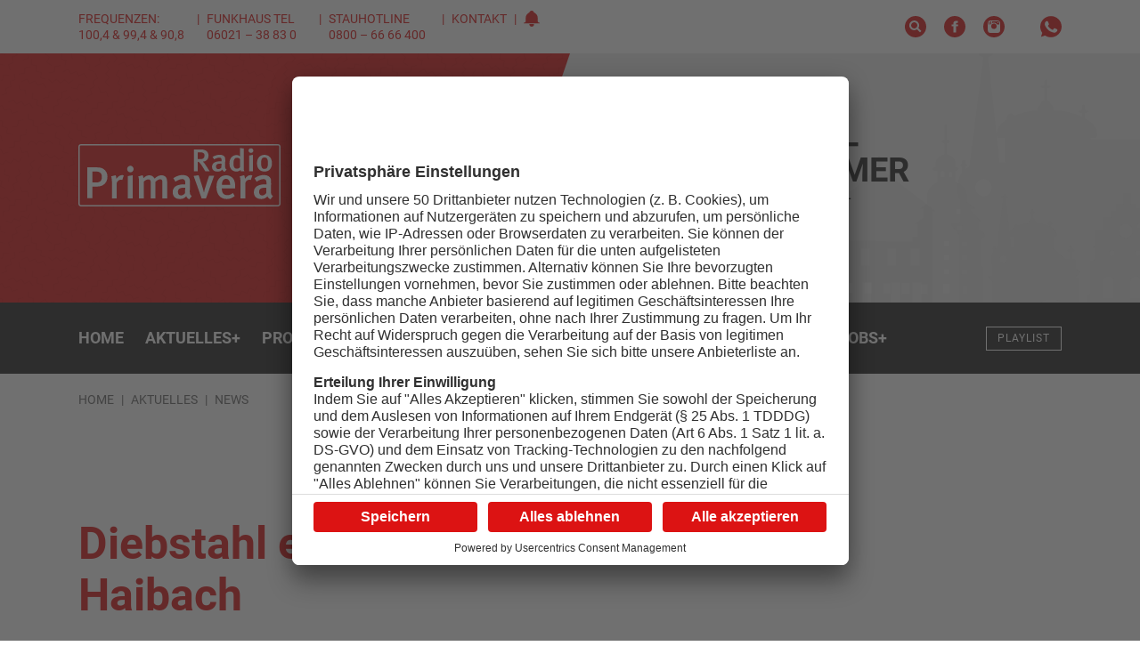

--- FILE ---
content_type: text/html; charset=UTF-8
request_url: https://www.primavera24.de/aktuelles/news/diebstahl-einer-keramik-gans-in-haibach
body_size: 12124
content:

<!DOCTYPE html><html
xmlns="http://www.w3.org/1999/xhtml" lang="de-DE" prefix="og: http://ogp.me/ns# fb: http://ogp.me/ns/fb#"><head><meta
charset="utf-8"><meta
http-equiv="x-ua-compatible" content="ie=edge"><meta
name="HandheldFriendly" content="True"><meta
name="MobileOptimized" content="320"><meta
name="viewport" content="width=device-width, initial-scale=1, maximum-scale=5"><meta
name="msapplication-TileColor" content="#ffffff"><meta
name="theme-color" content="#ffffff"><link
rel="apple-touch-icon" sizes="72x72" href="/static/icons/apple-touch-icon-72x72.png"><link
rel="apple-touch-icon" sizes="114x114" href="/static/icons/apple-touch-icon-114x114.png"><link
rel="apple-touch-icon" sizes="144x144" href="/static/icons/apple-touch-icon-144x144.png"><link
rel="shortcut icon" href="/static/icons/favicon.ico" type="image/x-icon"><link
rel="stylesheet" href="/static/css/main.css"><style>body:not(.user-is-tabbing) button:focus,body:not(.user-is-tabbing) input:focus,body:not(.user-is-tabbing) select:focus,body:not(.user-is-tabbing) textarea:focus{outline:none}</style><script>function handleFirstTab(e){if(e.keyCode===9){document.documentElement.classList.add('user-is-tabbing');window.removeEventListener('keydown',handleFirstTab);window.addEventListener('mousedown',handleMouseDownOnce);}}
function handleMouseDownOnce(){document.documentElement.classList.remove('user-is-tabbing');window.removeEventListener('mousedown',handleMouseDownOnce);window.addEventListener('keydown',handleFirstTab);}
window.addEventListener('keydown',handleFirstTab);</script><link
rel="preconnect" href="//app.usercentrics.eu"><link
rel="preconnect" href="//api.usercentrics.eu"><link
rel="preload" href="//app.usercentrics.eu/browser-ui/latest/loader.js" as="script"><link
rel="preload" href="//privacy-proxy.usercentrics.eu/latest/uc-block.bundle.js" as="script"><script id="usercentrics-cmp" data-settings-id="Zj3fz0zGKoCCxI" src="https://app.usercentrics.eu/browser-ui/latest/loader.js" async></script><script type="application/javascript" src="https://privacy-proxy.usercentrics.eu/latest/uc-block.bundle.js"></script><script src="/static/js/lib.js"></script><title>Diebstahl einer Keramik-Gans in Haibach</title>
<script>dataLayer = [];
(function(w,d,s,l,i){w[l]=w[l]||[];w[l].push({'gtm.start':
new Date().getTime(),event:'gtm.js'});var f=d.getElementsByTagName(s)[0],
j=d.createElement(s),dl=l!='dataLayer'?'&l='+l:'';j.async=true;j.src=
'https://www.googletagmanager.com/gtm.js?id='+i+dl;f.parentNode.insertBefore(j,f);
})(window,document,'script','dataLayer','GTM-PZ7H6DQ');
</script><meta name="generator" content="SEOmatic">
<meta name="description" content="Bereits am vergangenen Mittwoch, dem 05.01.2022 zwischen 12:00 Uhr und 16:00 Uhr, wurde eine etwa 15 Kilogramm schwere, aus Keramik gefertigte,…">
<meta name="referrer" content="no-referrer-when-downgrade">
<meta name="robots" content="all">
<meta content="de" property="og:locale">
<meta content="Radio Primavera" property="og:site_name">
<meta content="website" property="og:type">
<meta content="https://www.primavera24.de/aktuelles/news/diebstahl-einer-keramik-gans-in-haibach" property="og:url">
<meta content="Diebstahl einer Keramik-Gans in Haibach" property="og:title">
<meta content="Bereits am vergangenen Mittwoch, dem 05.01.2022 zwischen 12:00 Uhr und 16:00 Uhr, wurde eine etwa 15 Kilogramm schwere, aus Keramik gefertigte,…" property="og:description">
<meta content="https://primavera-site-bucket.sos-de-fra-1.exoscale-cdn.com/news/_1200x630_crop_center-center_82_none/Polizei-blaulicht.jpg?mtime=1633956147" property="og:image">
<meta content="1200" property="og:image:width">
<meta content="630" property="og:image:height">
<meta name="twitter:card" content="summary_large_image">
<meta name="twitter:creator" content="@">
<meta name="twitter:title" content="Diebstahl einer Keramik-Gans in Haibach">
<meta name="twitter:description" content="Bereits am vergangenen Mittwoch, dem 05.01.2022 zwischen 12:00 Uhr und 16:00 Uhr, wurde eine etwa 15 Kilogramm schwere, aus Keramik gefertigte,…">
<meta name="twitter:image" content="https://primavera-site-bucket.sos-de-fra-1.exoscale-cdn.com/news/_800x418_crop_center-center_82_none/Polizei-blaulicht.jpg?mtime=1633956147">
<meta name="twitter:image:width" content="800">
<meta name="twitter:image:height" content="418">
<link href="https://www.primavera24.de/aktuelles/news/diebstahl-einer-keramik-gans-in-haibach" rel="canonical">
<link href="https://www.primavera24.de/" rel="home">
<link type="text/plain" href="https://www.primavera24.de/humans.txt" rel="author"></head><body
class="preload news-detail "><noscript><iframe src="https://www.googletagmanager.com/ns.html?id=GTM-PZ7H6DQ"
height="0" width="0" style="display:none;visibility:hidden"></iframe></noscript>
<div
id="outdated"></div><header><div
class="topNav"><div
class="container-fluid wrap"><div
class="row middle-xs"><div
class="hide-xs-only hide-sm-only col-md-6 col-gutter-lr "><span
class="metaNav meta"><ul><li>Frequenzen: 100,4 &amp; 99,4 &amp; 90,8<br
/></li><li>Funkhaus Tel 06021 – 38 83 0</li><li>Stauhotline 0800 – 66 66 400<br
/></li><li><a
href="https://www.primavera24.de/kontakt">Kontakt</a></li><li><svg
width="18" height="18" class="icon-social-solid"><use
xlink:href="#icon-alarm-solid"></use></svg></li></ul></span></div><div
class="hide-xs-only col-sm-12 col-md-6 col-gutter-lr text-right"><ul
class="social-icons"><li><a
href="/suche" rel="nofollow" alt="Suche" title="Suche"><svg
width="24" height="24" class="icon-social-solid"><use
xlink:href="#icon-search-solid"></use></svg></a></li><li><a
href="https://www.facebook.com/primavera24" target="_blank" rel="nofollow" alt="Facebook Account" title="Facebook"><svg
width="24" height="24" class="icon-social-solid"><use
xlink:href="#icon-social-facebook-solid"></use></svg></a></li><li><a
href="https://www.instagram.com/radio_primavera/" target="_blank" rel="nofollow" alt="Instagram Account" title="Instagram"><svg
width="24" height="24" class="icon-social-solid"><use
xlink:href="#icon-social-instagram-solid"></use></svg></a></li><li
class="extra-space"><div
class="modal-trigger" data-modaltype="dynamic" data-toggle="modal" data-target="whatsapp-01"><svg
width="24" height="24" class="icon-social-solid"><use
xlink:href="#icon-social-whatsapp-solid"></use></svg></div></li></ul></div></div></div></div><div
class="header"><div
class="pattern"><div
class="shape-container"><div
class="shape pattern-funky-confetti"></div></div><div
class="wrap row middle-xs"><div
class="moderator"><img
src=""></div><div
class="hide-xs-only hide-sm-only col-sm-6 col-gutter-lr left-col"><a
href="https://www.primavera24.de/"><?xml version="1.0" encoding="utf-8"?><svg
version="1.1" id="Ebene_1" xmlns="http://www.w3.org/2000/svg" xmlns:xlink="http://www.w3.org/1999/xlink" x="0px" y="0px"
width="226.6px" height="69.8px" viewBox="0 0 226.6 69.8" style="enable-background:new 0 0 226.6 69.8;" xml:space="preserve"><style type="text/css">.logo_st0{fill:#fff}.logo_st1{fill-rule:evenodd;clip-rule:evenodd;fill:#dc1313}</style><path
class="logo_st0" d="M223.7,0H113.3H2.9C1.3,0,0,1.3,0,2.9v63.9c0,1.6,1.3,2.9,2.9,2.9h220.8c1.6,0,2.9-1.3,2.9-2.9V2.9
C226.6,1.3,225.3,0,223.7,0z"/><path
class="logo_st1" d="M113.3,1.5h110.4c0.8,0,1.4,0.6,1.4,1.4v63.9c0,0.8-0.6,1.4-1.4,1.4H2.9c-0.8,0-1.4-0.6-1.4-1.4V2.9
c0-0.8,0.6-1.4,1.4-1.4H113.3z"/><path
id="typo" class="logo_st0" d="M142.2,30.3l-2.3-3.8c-1.8-3-3-4.7-4.4-6c-0.5-0.5-0.9-0.7-1.7-0.7v10.5h-4.3V5.9h7.9
c5.8,0,8.5,3.2,8.5,7c0,3.5-2.4,6.7-6.5,6.7c0.9,0.5,2.7,2.8,4,4.9l3.8,5.9L142.2,30.3L142.2,30.3z M136.2,9.1h-2.4v7.7h2.2
c2.3,0,3.5-0.3,4.2-1c0.7-0.7,1.2-1.7,1.2-3C141.5,10.4,140,9.1,136.2,9.1z M163.9,31c-1.2-0.4-2.1-1.3-2.6-2.4
c-1.5,1.6-3.2,2.2-5.2,2.2c-4.4,0-6.3-2.3-6.3-5.4c0-4.1,3.3-6.2,9.4-6.2h1.3v-1c0-2-0.4-3.1-2.6-3.1c-2.7,0-5.7,2-5.7,2l-1.8-2.8
c2.9-1.7,5.2-2.4,8.1-2.4c3,0,5,1,5.8,3c0.3,0.8,0.3,1.7,0.3,4.4l-0.1,5.1c0,2.4,0.2,3.2,1.7,4.1L163.9,31z M159.7,21.8
c-4.1,0-5.4,1.1-5.4,3.4c0,1.7,1,2.8,2.6,2.8c1.3,0,2.6-0.7,3.4-1.9l0.1-4.2C160.4,21.9,160,21.8,159.7,21.8z M182.1,30.3
c-0.2-0.4-0.2-0.6-0.3-1.4c-1.3,1.2-2.8,1.8-4.7,1.8c-4.9,0-7.8-3.6-7.8-9.1c0-5.6,3.3-9.4,7.9-9.4c1.6,0,2.9,0.5,4.1,1.6
c0,0-0.1-1.4-0.1-2.9V4.3l4.1,0.6v19.2c0,3.5,0.2,5.3,0.6,6.2H182.1z M181.2,16.7c-0.9-1-2.1-1.4-3.5-1.4c-2.6,0-3.8,2-3.8,6.3
c0,3.9,0.8,5.9,3.9,5.9c1.5,0,2.8-0.8,3.3-1.7L181.2,16.7L181.2,16.7z M193.4,9.8c-1.5,0-2.7-1.2-2.7-2.6c0-1.4,1.2-2.6,2.7-2.6
c1.5,0,2.7,1.1,2.7,2.6C196.2,8.6,195,9.8,193.4,9.8z M191.4,30.3V12.7l4.2-0.7v18.3L191.4,30.3L191.4,30.3z M208.6,30.7
c-5.2,0-8.4-3.6-8.4-9.3c0-5.7,3.3-9.4,8.3-9.4c5.4,0,8.5,3.8,8.5,9.4C217,27.2,213.8,30.7,208.6,30.7z M208.6,14.9
c-2.6,0-3.8,1.9-3.8,6.2c0,5.2,1.4,6.7,3.9,6.7c2.4,0,3.8-1.9,3.8-6.3C212.5,16.4,211,14.9,208.6,14.9z M21.5,47.5h-5.8v13.2h-5.6
V26h9.1c5,0,6.8,0.5,8.7,1.7c3,1.8,4.7,4.9,4.7,8.7C32.6,43.3,27.7,47.5,21.5,47.5z M24.9,32.4c-1-1.1-2.5-1.7-4.7-1.7h-4.5v12.2
h4.5c4.2,0,6.1-2,6.1-6.1C26.3,34.9,25.9,33.4,24.9,32.4z M49.2,40.2c-0.5-0.2-0.9-0.4-1.5-0.4c-2.3,0-4.2,1.7-4.7,3.8v17.2h-5.4
V42.9c0-3.2-0.3-5.3-0.9-6.8l5-1.3c0.6,1.2,0.9,2.6,0.9,4c2-2.8,4-4.1,6.4-4.1c0.8,0,1.3,0.1,1.9,0.4L49.2,40.2z M58.2,31.6
c-2,0-3.5-1.7-3.5-3.7c0-2.1,1.6-3.7,3.6-3.7c1.9,0,3.6,1.6,3.6,3.7C61.9,30,60.3,31.6,58.2,31.6z M55.5,60.8v-25l5.5-1v26
L55.5,60.8L55.5,60.8z M94.2,60.8V43.2c0-3-0.6-3.8-2.6-3.8c-1.8,0-3.6,1.3-5.3,2.9v18.5h-5.2V43.4c0-3-0.6-3.9-2.7-3.9
c-1.5,0-3.3,0.8-5.1,2.5v18.8H68V42.6c0-3.2-0.3-5.1-0.9-6.4l4.9-1.4c0.5,0.8,0.8,1.9,0.9,3.3c2-2.1,4.3-3.2,6.6-3.2
c2.2,0,4.2,0.8,6,3.7c2.4-2.5,4.8-3.7,7.5-3.7c4.1,0,6.5,2.2,6.5,7.4v18.6C99.5,60.8,94.2,60.8,94.2,60.8z M124.3,61.8
c-1.5-0.6-2.8-1.8-3.4-3.4c-2,2.3-4.2,3.1-6.9,3.1c-5.7,0-8.3-3.2-8.3-7.6c0-5.9,4.4-8.8,12.4-8.8h1.7v-1.4c0-2.9-0.5-4.5-3.5-4.5
c-3.6,0-7.5,2.9-7.5,2.9l-2.4-4c3.8-2.4,6.9-3.5,10.6-3.5c3.9,0,6.5,1.5,7.6,4.2c0.4,1.1,0.4,2.5,0.4,6.2l-0.1,7.3
c-0.1,3.4,0.2,4.5,2.2,5.9L124.3,61.8z M118.7,48.8c-5.4,0-7.1,1.6-7.1,4.8c0,2.4,1.3,3.9,3.5,3.9c1.7,0,3.4-1.1,4.5-2.7l0.1-6
C119.7,48.8,119.1,48.8,118.7,48.8z M143,60.9h-4.8l-9-25.3l5.6-0.8l4.4,13.7c0.8,2.7,1.5,5.7,1.5,5.7h0.1c0,0,0.5-3,1.5-5.9
l4.2-12.9h5.7L143,60.9z M160.8,49.6V50c0,3.5,1.3,7.2,6.2,7.2c2.3,0,4.4-0.9,6.2-2.5l2.1,3.4c-2.6,2.3-5.6,3.4-9,3.4
c-7.1,0-11.5-5.2-11.5-13.3c0-4.5,0.9-7.4,3.1-9.9c2-2.4,4.5-3.4,7.7-3.4c2.5,0,4.7,0.7,6.9,2.6c2.2,2,3.3,5.1,3.3,11v1.2
L160.8,49.6L160.8,49.6z M165.6,38.9c-3.1,0-4.7,2.5-4.7,6.6h9.2C170.1,41.4,168.3,38.9,165.6,38.9z M193.3,40.2
c-0.5-0.2-0.9-0.4-1.5-0.4c-2.3,0-4.2,1.7-4.7,3.8v17.2h-5.4V42.9c0-3.2-0.3-5.3-0.9-6.8l5-1.3c0.6,1.2,0.9,2.6,0.9,4
c2-2.8,4-4.1,6.4-4.1c0.8,0,1.3,0.1,1.9,0.4L193.3,40.2z M215.3,61.8c-1.5-0.6-2.8-1.8-3.4-3.4c-2,2.3-4.2,3.1-6.9,3.1
c-5.7,0-8.3-3.2-8.3-7.6c0-5.9,4.4-8.8,12.4-8.8h1.7v-1.4c0-2.9-0.5-4.5-3.5-4.5c-3.6,0-7.5,2.9-7.5,2.9l-2.4-4
c3.8-2.4,6.9-3.5,10.6-3.5c3.9,0,6.5,1.5,7.6,4.2c0.4,1.1,0.4,2.5,0.4,6.2l-0.1,7.3c-0.1,3.4,0.2,4.5,2.2,5.9L215.3,61.8z
M209.7,48.8c-5.4,0-7.1,1.6-7.1,4.8c0,2.4,1.3,3.9,3.5,3.9c1.7,0,3.4-1.1,4.5-2.7l0.1-6C210.7,48.8,210.1,48.8,209.7,48.8z"/></svg></a></div><div
class="col-xs-12 col-sm-6 col-md-5 col-lg-4 col-gutter-lr right-col"><h2>On Air<br><span
class="mod-name"></span></h2><div
class="header-track-info"></div><script>(function($){$.get('/appInfo',function(appInfo){$('.header .pattern').addClass(appInfo.pattern);$('.header .moderator img').attr('src',appInfo.backgroundImage);$('.header h2 .mod-name').text(appInfo.title);$('.header .header-track-info').text(appInfo.track);});})(jQuery);</script><a
class="button secondary small" href="https://www.primavera24.de/webradio/primavera" target="_blank" onclick="window.open(this.href, 'Radio Gong Player', 'width=400,height=600,top=0,left=0,toolbar=no,location=no,directories=no,status=no,menubar=no,scrollbars=no,copyhistory=no,resizable=no'); return false;"><svg
width="24" height="24" class="icon-social-solid"><use
xlink:href="#icon-play-button-solid"></use></svg>Jetzt anhören</a></div></div></div></div><div
id="navBar" class="menu solid bg-gradient-secondary"><div
class="container-fluid wrap"><div
class="row middle-xs menu-container"><div
class="hide-xs-only hide-sm-only col-md-10 col-gutter-lr text-center"><nav><ul
class="menu"><li
class="menu-item  "><a
href="https://www.primavera24.de/" class="" >
Home
</a></li><li
class="menu-item has-children  active"><a
href="https://www.primavera24.de/aktuelles" class="is-active" >
Aktuelles
<span
class="">+</span></a><div
class="mega-menu container-fluid"><div
class="wrap"><div
class="col-md-10 col-lg-8 col-gutter-lr"><ul
class="sub-menu"><li
class="menu-item   active"><a
href="https://www.primavera24.de/aktuelles/news" class="is-active" >
News
</a></li><li
class="menu-item  "><a
href="https://www.primavera24.de/aktuelles/mein-main" class="" >
Mein Main
</a></li><li
class="menu-item  "><a
href="https://www.primavera24.de/aktuelles/news/sport" class="" >
Sport
</a></li><li
class="menu-item  "><a
href="https://www.primavera24.de/aktuelles/reporter-aktuell" class="" >
Reporter Aktuell
</a></li><li
class="menu-item  "><a
href="https://www.primavera24.de/aktuelles/verkehr" class="" >
Verkehr
</a></li><li
class="menu-item  "><a
href="https://www.primavera24.de/aktuelles/aktionen" class="" >
Aktionen
</a></li><li
class="menu-item  "><a
href="https://www.primavera24.de/aktuelles/gemeinde-tv" class="" >
Gemeinde TV
</a></li><li
class="menu-item  "><a
href="https://www.primavera24.de/aktuelles/mainproject-tv" class="" >
Mainproject TV
</a></li><li
class="menu-item  "><a
href="https://epaper.primasonntag.de/" class="" target="_blank" rel="noopener" >
PrimaSonntag
</a></li></ul></div></div></div></li><li
class="menu-item has-children "><a
href="https://www.primavera24.de/programm" class="" >
Programm
<span
class="">+</span></a><div
class="mega-menu container-fluid"><div
class="wrap"><div
class="col-md-10 col-lg-8 col-gutter-lr"><ul
class="sub-menu"><li
class="menu-item  "><a
href="https://www.primavera24.de/programm" class="" >
Sendeplan
</a></li><li
class="menu-item  "><a
href="https://www.primavera24.de/moderatoren" class="" >
Moderatoren
</a></li><li
class="menu-item  "><a
href="https://www.primavera24.de/programm/reporter" class="" >
Reporter
</a></li><li
class="menu-item  "><a
href="https://www.primavera24.de/programm/playlist" class="" >
Playlist
</a></li><li
class="menu-item  "><a
href="https://www.primavera24.de/programm/webcam" class="" >
Webcam
</a></li><li
class="menu-item  "><a
href="https://www.primavera24.de/programm/barba-radio-show" class="" >
Barba Radio Show
</a></li><li
class="menu-item  "><a
href="https://www.primavera24.de/programm/podcast" class="" >
Podcasts
</a></li></ul></div></div></div></li><li
class="menu-item has-children "><a
class="" >
Das Funkhaus
<span
class="">+</span></a><div
class="mega-menu container-fluid"><div
class="wrap"><div
class="col-md-10 col-lg-8 col-gutter-lr"><ul
class="sub-menu"><li
class="menu-item  "><a
href="https://www.primavera24.de/funkhaus/unser-team" class="" >
Unser Team
</a></li><li
class="menu-item  "><a
href="https://www.primavera24.de/funkhaus/unsere-medien" class="" >
Unsere Medien
</a></li><li
class="menu-item  "><a
href="https://www.primavera24.de/funkhaus/unsere-geschichte" class="" >
Unsere Geschichte
</a></li><li
class="menu-item  "><a
href="https://www.primavera24.de/funkhaus/unsere-partner" class="" >
Branchenverzeichnis
</a></li><li
class="menu-item  "><a
href="https://www.primavera24.de/funkhaus/talentschmiede" class="" >
Talentschmiede
</a></li></ul></div></div></div></li><li
class="menu-item has-children "><a
class="" >
Leistungen
<span
class="">+</span></a><div
class="mega-menu container-fluid"><div
class="wrap"><div
class="col-md-10 col-lg-8 col-gutter-lr"><ul
class="sub-menu"><li
class="menu-item  "><a
href="https://www.primavera24.de/leistungen/radio-primavera" class="" >
Radio Primavera
</a></li><li
class="menu-item  "><a
href="https://www.primavera24.de/leistungen/radio-galaxy" class="" >
Radio Galaxy
</a></li><li
class="menu-item  "><a
href="https://www.primavera24.de/leistungen/primavera24-tv" class="" >
primavera24.tv
</a></li><li
class="menu-item  "><a
href="https://www.primavera24.de/leistungen/primasonntag" class="" >
PrimaSonntag
</a></li><li
class="menu-item  "><a
href="https://www.primavera24.de/leistungen/primafilm" class="" >
primaFilm
</a></li><li
class="menu-item  "><a
href="https://www.primavera24.de/leistungen/primaevents" class="" >
PrimaEvents
</a></li><li
class="menu-item  "><a
href="https://www.primavera24.de/leistungen/primadigital" class="" >
PrimaDigital
</a></li><li
class="menu-item  "><a
href="https://www.primavera24.de/leistungen/primawerbeartikel" class="" >
PrimaWerbeartikel
</a></li><li
class="menu-item  "><a
href="https://inserate.primanet.de/" class="" >
Kleinanzeigen
</a></li></ul></div></div></div></li><li
class="menu-item has-children "><a
href="https://www.primavera24.de/veranstaltungen" class="" >
Veranstaltungen
<span
class="">+</span></a><div
class="mega-menu container-fluid"><div
class="wrap"><div
class="col-md-10 col-lg-8 col-gutter-lr"><ul
class="sub-menu"><li
class="menu-item  "><a
href="https://www.primavera24.de/veranstaltungen" class="" >
Veranstaltungskalender
</a></li><li
class="menu-item  "><a
href="https://www.primavera24.de/funkhaus/veranstaltung-eintragen" class="" >
Veranstaltung eintragen
</a></li></ul></div></div></div></li><li
class="menu-item has-children "><a
href="https://www.primavera24.de/jobs-on-air" class="" >
Jobs
<span
class="">+</span></a><div
class="mega-menu container-fluid"><div
class="wrap"><div
class="col-md-10 col-lg-8 col-gutter-lr"><ul
class="sub-menu"><li
class="menu-item  "><a
href="https://www.primavera24.de/jobs-on-air" class="" >
Jobübersicht
</a></li><li
class="menu-item  "><a
href="https://www.primavera24.de/firmen" class="" >
Firmenübersicht
</a></li><li
class="menu-item  "><a
href="https://www.primavera24.de/funkhaus/neue-stellenanzeige-aufgeben" class="" >
Stellenanzeige aufgeben
</a></li></ul></div></div></div></li></ul></nav></div><div
class="show-xs-only show-sm-only hide-md col-xs-6 col-gutter-lr"><div
class="hamburger hamburger--squeeze"><span
class="hamburger-box"><span
class="hamburger-inner"></span></span></div></div><div
class="col-xs-6 col-md-2 col-gutter-lr text-right"><a
href="https://www.primavera24.de/" class="logo"><?xml version="1.0" encoding="utf-8"?><svg
version="1.1" id="Ebene_1" xmlns="http://www.w3.org/2000/svg" xmlns:xlink="http://www.w3.org/1999/xlink" x="0px" y="0px"
width="226.6px" height="69.8px" viewBox="0 0 226.6 69.8" style="enable-background:new 0 0 226.6 69.8;" xml:space="preserve"><style type="text/css">.logo_st0{fill:#fff}.logo_st1{fill-rule:evenodd;clip-rule:evenodd;fill:#dc1313}</style><path
class="logo_st0" d="M223.7,0H113.3H2.9C1.3,0,0,1.3,0,2.9v63.9c0,1.6,1.3,2.9,2.9,2.9h220.8c1.6,0,2.9-1.3,2.9-2.9V2.9
C226.6,1.3,225.3,0,223.7,0z"/><path
class="logo_st1" d="M113.3,1.5h110.4c0.8,0,1.4,0.6,1.4,1.4v63.9c0,0.8-0.6,1.4-1.4,1.4H2.9c-0.8,0-1.4-0.6-1.4-1.4V2.9
c0-0.8,0.6-1.4,1.4-1.4H113.3z"/><path
id="typo" class="logo_st0" d="M142.2,30.3l-2.3-3.8c-1.8-3-3-4.7-4.4-6c-0.5-0.5-0.9-0.7-1.7-0.7v10.5h-4.3V5.9h7.9
c5.8,0,8.5,3.2,8.5,7c0,3.5-2.4,6.7-6.5,6.7c0.9,0.5,2.7,2.8,4,4.9l3.8,5.9L142.2,30.3L142.2,30.3z M136.2,9.1h-2.4v7.7h2.2
c2.3,0,3.5-0.3,4.2-1c0.7-0.7,1.2-1.7,1.2-3C141.5,10.4,140,9.1,136.2,9.1z M163.9,31c-1.2-0.4-2.1-1.3-2.6-2.4
c-1.5,1.6-3.2,2.2-5.2,2.2c-4.4,0-6.3-2.3-6.3-5.4c0-4.1,3.3-6.2,9.4-6.2h1.3v-1c0-2-0.4-3.1-2.6-3.1c-2.7,0-5.7,2-5.7,2l-1.8-2.8
c2.9-1.7,5.2-2.4,8.1-2.4c3,0,5,1,5.8,3c0.3,0.8,0.3,1.7,0.3,4.4l-0.1,5.1c0,2.4,0.2,3.2,1.7,4.1L163.9,31z M159.7,21.8
c-4.1,0-5.4,1.1-5.4,3.4c0,1.7,1,2.8,2.6,2.8c1.3,0,2.6-0.7,3.4-1.9l0.1-4.2C160.4,21.9,160,21.8,159.7,21.8z M182.1,30.3
c-0.2-0.4-0.2-0.6-0.3-1.4c-1.3,1.2-2.8,1.8-4.7,1.8c-4.9,0-7.8-3.6-7.8-9.1c0-5.6,3.3-9.4,7.9-9.4c1.6,0,2.9,0.5,4.1,1.6
c0,0-0.1-1.4-0.1-2.9V4.3l4.1,0.6v19.2c0,3.5,0.2,5.3,0.6,6.2H182.1z M181.2,16.7c-0.9-1-2.1-1.4-3.5-1.4c-2.6,0-3.8,2-3.8,6.3
c0,3.9,0.8,5.9,3.9,5.9c1.5,0,2.8-0.8,3.3-1.7L181.2,16.7L181.2,16.7z M193.4,9.8c-1.5,0-2.7-1.2-2.7-2.6c0-1.4,1.2-2.6,2.7-2.6
c1.5,0,2.7,1.1,2.7,2.6C196.2,8.6,195,9.8,193.4,9.8z M191.4,30.3V12.7l4.2-0.7v18.3L191.4,30.3L191.4,30.3z M208.6,30.7
c-5.2,0-8.4-3.6-8.4-9.3c0-5.7,3.3-9.4,8.3-9.4c5.4,0,8.5,3.8,8.5,9.4C217,27.2,213.8,30.7,208.6,30.7z M208.6,14.9
c-2.6,0-3.8,1.9-3.8,6.2c0,5.2,1.4,6.7,3.9,6.7c2.4,0,3.8-1.9,3.8-6.3C212.5,16.4,211,14.9,208.6,14.9z M21.5,47.5h-5.8v13.2h-5.6
V26h9.1c5,0,6.8,0.5,8.7,1.7c3,1.8,4.7,4.9,4.7,8.7C32.6,43.3,27.7,47.5,21.5,47.5z M24.9,32.4c-1-1.1-2.5-1.7-4.7-1.7h-4.5v12.2
h4.5c4.2,0,6.1-2,6.1-6.1C26.3,34.9,25.9,33.4,24.9,32.4z M49.2,40.2c-0.5-0.2-0.9-0.4-1.5-0.4c-2.3,0-4.2,1.7-4.7,3.8v17.2h-5.4
V42.9c0-3.2-0.3-5.3-0.9-6.8l5-1.3c0.6,1.2,0.9,2.6,0.9,4c2-2.8,4-4.1,6.4-4.1c0.8,0,1.3,0.1,1.9,0.4L49.2,40.2z M58.2,31.6
c-2,0-3.5-1.7-3.5-3.7c0-2.1,1.6-3.7,3.6-3.7c1.9,0,3.6,1.6,3.6,3.7C61.9,30,60.3,31.6,58.2,31.6z M55.5,60.8v-25l5.5-1v26
L55.5,60.8L55.5,60.8z M94.2,60.8V43.2c0-3-0.6-3.8-2.6-3.8c-1.8,0-3.6,1.3-5.3,2.9v18.5h-5.2V43.4c0-3-0.6-3.9-2.7-3.9
c-1.5,0-3.3,0.8-5.1,2.5v18.8H68V42.6c0-3.2-0.3-5.1-0.9-6.4l4.9-1.4c0.5,0.8,0.8,1.9,0.9,3.3c2-2.1,4.3-3.2,6.6-3.2
c2.2,0,4.2,0.8,6,3.7c2.4-2.5,4.8-3.7,7.5-3.7c4.1,0,6.5,2.2,6.5,7.4v18.6C99.5,60.8,94.2,60.8,94.2,60.8z M124.3,61.8
c-1.5-0.6-2.8-1.8-3.4-3.4c-2,2.3-4.2,3.1-6.9,3.1c-5.7,0-8.3-3.2-8.3-7.6c0-5.9,4.4-8.8,12.4-8.8h1.7v-1.4c0-2.9-0.5-4.5-3.5-4.5
c-3.6,0-7.5,2.9-7.5,2.9l-2.4-4c3.8-2.4,6.9-3.5,10.6-3.5c3.9,0,6.5,1.5,7.6,4.2c0.4,1.1,0.4,2.5,0.4,6.2l-0.1,7.3
c-0.1,3.4,0.2,4.5,2.2,5.9L124.3,61.8z M118.7,48.8c-5.4,0-7.1,1.6-7.1,4.8c0,2.4,1.3,3.9,3.5,3.9c1.7,0,3.4-1.1,4.5-2.7l0.1-6
C119.7,48.8,119.1,48.8,118.7,48.8z M143,60.9h-4.8l-9-25.3l5.6-0.8l4.4,13.7c0.8,2.7,1.5,5.7,1.5,5.7h0.1c0,0,0.5-3,1.5-5.9
l4.2-12.9h5.7L143,60.9z M160.8,49.6V50c0,3.5,1.3,7.2,6.2,7.2c2.3,0,4.4-0.9,6.2-2.5l2.1,3.4c-2.6,2.3-5.6,3.4-9,3.4
c-7.1,0-11.5-5.2-11.5-13.3c0-4.5,0.9-7.4,3.1-9.9c2-2.4,4.5-3.4,7.7-3.4c2.5,0,4.7,0.7,6.9,2.6c2.2,2,3.3,5.1,3.3,11v1.2
L160.8,49.6L160.8,49.6z M165.6,38.9c-3.1,0-4.7,2.5-4.7,6.6h9.2C170.1,41.4,168.3,38.9,165.6,38.9z M193.3,40.2
c-0.5-0.2-0.9-0.4-1.5-0.4c-2.3,0-4.2,1.7-4.7,3.8v17.2h-5.4V42.9c0-3.2-0.3-5.3-0.9-6.8l5-1.3c0.6,1.2,0.9,2.6,0.9,4
c2-2.8,4-4.1,6.4-4.1c0.8,0,1.3,0.1,1.9,0.4L193.3,40.2z M215.3,61.8c-1.5-0.6-2.8-1.8-3.4-3.4c-2,2.3-4.2,3.1-6.9,3.1
c-5.7,0-8.3-3.2-8.3-7.6c0-5.9,4.4-8.8,12.4-8.8h1.7v-1.4c0-2.9-0.5-4.5-3.5-4.5c-3.6,0-7.5,2.9-7.5,2.9l-2.4-4
c3.8-2.4,6.9-3.5,10.6-3.5c3.9,0,6.5,1.5,7.6,4.2c0.4,1.1,0.4,2.5,0.4,6.2l-0.1,7.3c-0.1,3.4,0.2,4.5,2.2,5.9L215.3,61.8z
M209.7,48.8c-5.4,0-7.1,1.6-7.1,4.8c0,2.4,1.3,3.9,3.5,3.9c1.7,0,3.4-1.1,4.5-2.7l0.1-6C210.7,48.8,210.1,48.8,209.7,48.8z"/></svg></a><a
href="https://www.primavera24.de/programm/playlist" class="button small outline inverted ">Playlist</a></div></div></div></div><div
class="hidden mobile-menu-container bg-gradient-primary"><nav
class="mobile-nav"><ul
class="mobile-menu"><li
class="menu-item  "><a
href="https://www.primavera24.de/" class="" >
Home</a></li><li
class="menu-item has-children  active"><a
href="https://www.primavera24.de/aktuelles" class="is-active" >
Aktuelles<span
class=""><svg
width="18" height="18" class="icon-outline"><use
xlink:href="#icon-add-circle"></use></svg></span></a><ul
class="sub-menu"><li
class="menu-item back"><a
href="#">Zurück</a></li><li
class="menu-item"><a
href="https://www.primavera24.de/aktuelles" >Aktuelles</a></li><li
class="menu-item   active"><a
href="https://www.primavera24.de/aktuelles/news" class="is-active" >
News</a></li><li
class="menu-item  "><a
href="https://www.primavera24.de/aktuelles/mein-main" class="" >
Mein Main</a></li><li
class="menu-item  "><a
href="https://www.primavera24.de/aktuelles/news/sport" class="" >
Sport</a></li><li
class="menu-item  "><a
href="https://www.primavera24.de/aktuelles/reporter-aktuell" class="" >
Reporter Aktuell</a></li><li
class="menu-item  "><a
href="https://www.primavera24.de/aktuelles/verkehr" class="" >
Verkehr</a></li><li
class="menu-item  "><a
href="https://www.primavera24.de/aktuelles/aktionen" class="" >
Aktionen</a></li><li
class="menu-item  "><a
href="https://www.primavera24.de/aktuelles/gemeinde-tv" class="" >
Gemeinde TV</a></li><li
class="menu-item  "><a
href="https://www.primavera24.de/aktuelles/mainproject-tv" class="" >
Mainproject TV</a></li><li
class="menu-item  "><a
href="https://epaper.primasonntag.de/" class="" target="_blank" rel="noopener" >
PrimaSonntag</a></li></ul></li><li
class="menu-item has-children "><a
href="https://www.primavera24.de/programm" class="" >
Programm<span
class=""><svg
width="18" height="18" class="icon-outline"><use
xlink:href="#icon-add-circle"></use></svg></span></a><ul
class="sub-menu"><li
class="menu-item back"><a
href="#">Zurück</a></li><li
class="menu-item"><a
href="https://www.primavera24.de/programm" >Programm</a></li><li
class="menu-item  "><a
href="https://www.primavera24.de/programm" class="" >
Sendeplan</a></li><li
class="menu-item  "><a
href="https://www.primavera24.de/moderatoren" class="" >
Moderatoren</a></li><li
class="menu-item  "><a
href="https://www.primavera24.de/programm/reporter" class="" >
Reporter</a></li><li
class="menu-item  "><a
href="https://www.primavera24.de/programm/playlist" class="" >
Playlist</a></li><li
class="menu-item  "><a
href="https://www.primavera24.de/programm/webcam" class="" >
Webcam</a></li><li
class="menu-item  "><a
href="https://www.primavera24.de/programm/barba-radio-show" class="" >
Barba Radio Show</a></li><li
class="menu-item  "><a
href="https://www.primavera24.de/programm/podcast" class="" >
Podcasts</a></li></ul></li><li
class="menu-item has-children "><a
class="" >
Das Funkhaus<span
class=""><svg
width="18" height="18" class="icon-outline"><use
xlink:href="#icon-add-circle"></use></svg></span></a><ul
class="sub-menu"><li
class="menu-item back"><a
href="#">Zurück</a></li><li
class="menu-item"><a
 >Das Funkhaus</a></li><li
class="menu-item  "><a
href="https://www.primavera24.de/funkhaus/unser-team" class="" >
Unser Team</a></li><li
class="menu-item  "><a
href="https://www.primavera24.de/funkhaus/unsere-medien" class="" >
Unsere Medien</a></li><li
class="menu-item  "><a
href="https://www.primavera24.de/funkhaus/unsere-geschichte" class="" >
Unsere Geschichte</a></li><li
class="menu-item  "><a
href="https://www.primavera24.de/funkhaus/unsere-partner" class="" >
Branchenverzeichnis</a></li><li
class="menu-item  "><a
href="https://www.primavera24.de/funkhaus/talentschmiede" class="" >
Talentschmiede</a></li></ul></li><li
class="menu-item has-children "><a
class="" >
Leistungen<span
class=""><svg
width="18" height="18" class="icon-outline"><use
xlink:href="#icon-add-circle"></use></svg></span></a><ul
class="sub-menu"><li
class="menu-item back"><a
href="#">Zurück</a></li><li
class="menu-item"><a
 >Leistungen</a></li><li
class="menu-item  "><a
href="https://www.primavera24.de/leistungen/radio-primavera" class="" >
Radio Primavera</a></li><li
class="menu-item  "><a
href="https://www.primavera24.de/leistungen/radio-galaxy" class="" >
Radio Galaxy</a></li><li
class="menu-item  "><a
href="https://www.primavera24.de/leistungen/primavera24-tv" class="" >
primavera24.tv</a></li><li
class="menu-item  "><a
href="https://www.primavera24.de/leistungen/primasonntag" class="" >
PrimaSonntag</a></li><li
class="menu-item  "><a
href="https://www.primavera24.de/leistungen/primafilm" class="" >
primaFilm</a></li><li
class="menu-item  "><a
href="https://www.primavera24.de/leistungen/primaevents" class="" >
PrimaEvents</a></li><li
class="menu-item  "><a
href="https://www.primavera24.de/leistungen/primadigital" class="" >
PrimaDigital</a></li><li
class="menu-item  "><a
href="https://www.primavera24.de/leistungen/primawerbeartikel" class="" >
PrimaWerbeartikel</a></li><li
class="menu-item  "><a
href="https://inserate.primanet.de/" class="" >
Kleinanzeigen</a></li></ul></li><li
class="menu-item has-children "><a
href="https://www.primavera24.de/veranstaltungen" class="" >
Veranstaltungen<span
class=""><svg
width="18" height="18" class="icon-outline"><use
xlink:href="#icon-add-circle"></use></svg></span></a><ul
class="sub-menu"><li
class="menu-item back"><a
href="#">Zurück</a></li><li
class="menu-item"><a
href="https://www.primavera24.de/veranstaltungen" >Veranstaltungen</a></li><li
class="menu-item  "><a
href="https://www.primavera24.de/veranstaltungen" class="" >
Veranstaltungskalender</a></li><li
class="menu-item  "><a
href="https://www.primavera24.de/funkhaus/veranstaltung-eintragen" class="" >
Veranstaltung eintragen</a></li></ul></li><li
class="menu-item has-children "><a
href="https://www.primavera24.de/jobs-on-air" class="" >
Jobs<span
class=""><svg
width="18" height="18" class="icon-outline"><use
xlink:href="#icon-add-circle"></use></svg></span></a><ul
class="sub-menu"><li
class="menu-item back"><a
href="#">Zurück</a></li><li
class="menu-item"><a
href="https://www.primavera24.de/jobs-on-air" >Jobs</a></li><li
class="menu-item  "><a
href="https://www.primavera24.de/jobs-on-air" class="" >
Jobübersicht</a></li><li
class="menu-item  "><a
href="https://www.primavera24.de/firmen" class="" >
Firmenübersicht</a></li><li
class="menu-item  "><a
href="https://www.primavera24.de/funkhaus/neue-stellenanzeige-aufgeben" class="" >
Stellenanzeige aufgeben</a></li></ul></li></ul></nav><ul
class="social-icons"><li><a
href="/suche" rel="nofollow" alt="Suche" title="Suche"><svg
width="24" height="24" class="icon-social-solid"><use
xlink:href="#icon-search-solid"></use></svg></a></li><li><a
href="https://www.facebook.com/primavera24" target="_blank" rel="nofollow" alt="Facebook Account" title="Facebook"><svg
width="24" height="24" class="icon-social-solid"><use
xlink:href="#icon-social-facebook-solid"></use></svg></a></li><li><a
href="https://www.instagram.com/radio_primavera/" target="_blank" rel="nofollow" alt="Instagram Account" title="Instagram"><svg
width="24" height="24" class="icon-social-solid"><use
xlink:href="#icon-social-instagram-solid"></use></svg></a></li><li
class="extra-space"><div
class="modal-trigger" data-modaltype="dynamic" data-toggle="modal" data-target="whatsapp-01"><svg
width="24" height="24" class="icon-social-solid"><use
xlink:href="#icon-social-whatsapp-solid"></use></svg></div></li></ul><div
class="close"><div
class="hamburger hamburger--squeeze is-active"><span
class="hamburger-box"><span
class="hamburger-inner"></span></span></div></div></div></header><main
class=""><div
class="container-fluid breadcrumb-container "><div
class="wrap"><div
class="row"><div
class="col-xs-12 col-gutter-lr"><nav
class="breadcrumb" ><ul ><li
class=""><a
href="https://www.primavera24.de/" ><span >Home</span></a></li><li
class=""><a
href="https://www.primavera24.de/aktuelles" ><span >Aktuelles</span></a></li><li
class=""><a
href="https://www.primavera24.de/aktuelles/news" ><span >News</span></a></li></ul></nav></div></div></div></div><div
class="container-fluid"><div
class="wrap"><div
class="row"><div
class="col-xs-12 col-md-8 col-gutter-lr"><div
class="ad center"><div
class="ad-728_90"><script type="text/javascript" src="https://imagesrv.adition.com/js/adition.js"></script><script>var script=document.createElement('script');script.type="text/javascript";script.src='https://adfarm1.adition.com/js?wp_id=4643649&gdpr=${GDPR}&gdpr_consent=${GDPR_CONSENT_39}&prf[width]='+window.innerWidth;document.write(script.outerHTML);</script><div
class="caption">Anzeige</div></div></div><h1>Diebstahl einer Keramik-Gans in Haibach</h1><div
class="caption"> 10.01.2022, 14:33 Uhr in <a
href=""></a></div><picture><source
data-srcset="https://primavera-site-bucket.sos-de-fra-1.exoscale-cdn.com/news/_1200x750_crop_center-center_82_line/Polizei-blaulicht.jpg.webp 1200w, https://primavera-site-bucket.sos-de-fra-1.exoscale-cdn.com/news/_992x620_crop_center-center_82_line/Polizei-blaulicht.jpg.webp 992w, https://primavera-site-bucket.sos-de-fra-1.exoscale-cdn.com/news/_768x576_crop_center-center_60_line/Polizei-blaulicht.jpg.webp 768w, https://primavera-site-bucket.sos-de-fra-1.exoscale-cdn.com/news/_576x432_crop_center-center_60_line/Polizei-blaulicht.jpg.webp 576w"
data-sizes="100vw"
type="image/webp" /><img
class="lazyload "
src="data:image/jpeg;base64,%2F9j%2F4AAQSkZJRgABAQAAAQABAAD%2F2wBDABALDA4MChAODQ4SERATGCgaGBYWGDEjJR0oOjM9PDkzODdASFxOQERXRTc4UG1RV19iZ2hnPk1xeXBkeFxlZ2P%2F2wBDARESEhgVGC8aGi9jQjhCY2NjY2NjY2NjY2NjY2NjY2NjY2NjY2NjY2NjY2NjY2NjY2NjY2NjY2NjY2NjY2NjY2P%2FwAARCAAKABADASIAAhEBAxEB%2F8QAFQABAQAAAAAAAAAAAAAAAAAABAb%2FxAAjEAAABgECBwAAAAAAAAAAAAAAAQIDBBESITNBQnFzkbHR%2F8QAFQEBAQAAAAAAAAAAAAAAAAAAAgP%2FxAAZEQACAwEAAAAAAAAAAAAAAAAAAQIREiH%2F2gAMAwEAAhEDEQA%2FAJiPEurU3fEsy%2BhD8NluOeS6eLk0qvIBM3D6hM3fT2k%2BhWEs3wDVn%2F%2FZ"
data-srcset="https://primavera-site-bucket.sos-de-fra-1.exoscale-cdn.com/news/_1200x750_crop_center-center_82_line/Polizei-blaulicht.jpg 1200w, https://primavera-site-bucket.sos-de-fra-1.exoscale-cdn.com/news/_992x620_crop_center-center_82_line/Polizei-blaulicht.jpg 992w, https://primavera-site-bucket.sos-de-fra-1.exoscale-cdn.com/news/_768x576_crop_center-center_60_line/Polizei-blaulicht.jpg 768w, https://primavera-site-bucket.sos-de-fra-1.exoscale-cdn.com/news/_576x432_crop_center-center_60_line/Polizei-blaulicht.jpg 576w"
data-sizes="100vw" alt="Polizei blaulicht" title="Polizei blaulicht"/></picture><div
class="copy"><p><p><strong>HAIBACH. </strong>Bereits am vergangenen Mittwoch, dem 05.01.2022 zwischen 12:00 Uhr und 16:00 Uhr, wurde eine etwa 15 Kilogramm schwere, aus Keramik gefertigte, lebensgroße Figur einer Gans aus einem Vorgarten in der Friedhofstraße (Ortsteil Grünmorsbach) entwendet. Dieselbe Figur war bereits im Jahr 2003 Ziel eines Diebstahls geworden. Die Polizeiinspektion Aschaffenburg-Land konnte damals den Fall aufklären und die Figur wieder an den heute 76-jährigen Besitzer übergeben. Bislang gibt es noch keine Hinweise auf den Täter im aktuellen Fall. Das Tier aus Keramik besitzt einen Wert von 450 Euro.</p><p>Quelle: Polizei Aschaffenburg</p></p></div><div
class="share-container"><strong>Artikel teilen</strong><ul
class="social-icons"><li><a
href="https://www.facebook.com/sharer/sharer.php?u=https://www.primavera24.de/s/qzigbsaxqrvm" data-social-network="Facebook" target="_blank" rel="nofollow"><svg
width="24" height="24" class="icon-social-solid"><use
xlink:href="#icon-social-facebook-solid"></use></svg></a></li><li><a
href="https://twitter.com/intent/tweet?url=https://www.primavera24.de/s/qzigbsaxqrvm"  data-social-network="Twitter" target="_blank" rel="nofollow"><svg
width="24" height="24" class="icon-social-solid"><use
xlink:href="#icon-social-twitter-solid"></use></svg></a></li></ul></div></div><div
class="col-xs-12 col-md-4 col-gutter-lr sidebar"><div
class="sticky"><div
class="ad"><div
class="ad-300_250 text-right"><script type="text/javascript" src="https://imagesrv.adition.com/js/adition.js"></script><script>var script=document.createElement('script');script.type="text/javascript";script.src='https://adfarm1.adition.com/js?wp_id=4643652&gdpr=${GDPR}&gdpr_consent=${GDPR_CONSENT_39}&prf[widthsky]='+window.innerWidth;document.write(script.outerHTML);</script><div
class="caption">Anzeige</div></div></div></div></div></div></div></div><div
class="container-fluid"><div
class="wrap"><div
class="row module moduleHeader"><div
class="col-xs-6 col-sm-6 col-gutter-lr "><h2>Mehr aus</h2></div></div><div
class="row module teaser-list"></div></div></div></main><footer ><div
id="footerMeta" class="bg-gradient-primary"><div
class="wrap container-fluid"><div
class="row middle-xs "><div
class="col-xs-12 col-sm-6 col-gutter-lr hide-xs-only"><span
class="metaNav meta"><ul><li>Frequenzen: 100,4 &amp; 99,4 &amp; 90,8<br
/></li><li>Funkhaus Tel 06021 – 38 83 0</li><li>Stauhotline 0800 – 66 66 400<br
/></li><li><a
href="https://www.primavera24.de/kontakt">Kontakt</a></li><li><svg
width="18" height="18" class="icon-social-solid"><use
xlink:href="#icon-alarm-solid"></use></svg></li></ul></span></div><div
class="col-xs-12 col-sm-6 col-gutter-lr text-right "><ul
class="social-icons"><li><a
href="/suche" rel="nofollow" alt="Suche" title="Suche"><svg
width="24" height="24" class="icon-social-solid"><use
xlink:href="#icon-search-solid"></use></svg></a></li><li><a
href="https://www.facebook.com/primavera24" target="_blank" rel="nofollow" alt="Facebook Account" title="Facebook"><svg
width="24" height="24" class="icon-social-solid"><use
xlink:href="#icon-social-facebook-solid"></use></svg></a></li><li><a
href="https://www.instagram.com/radio_primavera/" target="_blank" rel="nofollow" alt="Instagram Account" title="Instagram"><svg
width="24" height="24" class="icon-social-solid"><use
xlink:href="#icon-social-instagram-solid"></use></svg></a></li><li
class="extra-space"><div
class="modal-trigger" data-modaltype="dynamic" data-toggle="modal" data-target="whatsapp-01"><svg
width="24" height="24" class="icon-social-solid"><use
xlink:href="#icon-social-whatsapp-solid"></use></svg></div></li></ul></div></div></div></div><div
id="footerHeader" class=""><div
class="wrap container-fluid "><div
class="row top-xs center-xs "><div
class="col-xs-12 col-sm-4 col-gutter-lr"><p>© 2026 - UKW-Frequenzen 100,4 & 99,4 & 90,8 | DAB+ | Alexa<br></p><p>Allgemeine Kontaktnummer<br>06021 – 38 83 0</p></div><div
class="col-xs-12 col-sm-4 col-gutter-lr"><p><a
href="https://www.primavera24.de/datenschutz">Datenschutz</a><br></p><p><a
href="https://www.primavera24.de/impressum">Impressum</a></p><p><a
href="https://www.primavera24.de/agb">AGB</a></p><p><a
href="#" onclick="UC_UI.showSecondLayer();">Cookie-Einstellungen</a></p></div><div
class="col-xs-12 col-gutter-lr"><span
class="meta"></span></div></div></div></div></footer><div
id="modal-wrapper" class="row middle-xs center-xs modal modal-align"><div
class="col-xs-12 col-sm-10 col-md-7 col-lg-6"><div
class="modal_container bg-gradient-primary"><div
class="modal_header"><h3></h3></div><div
class="modal_content"></div><div
class="modal_footer"><span
class="dynamic-modal-footer"></span><button
class="button outline inverted small modal_close">Schließen</button></div></div></div></div><div
id="notification-modal" class="row middle-xs center-xs modal modal-align"><div
class="col-xs-12 col-sm-10 col-md-7 col-lg-6"><div
class="modal_container bg-gradient-primary"><div
class="modal_header"><h3>Benachrichtigungs Service</h3></div><div
class="modal_content"><span
class="subscribe-text">Melde Dich für die Radio Primavera Push Nachrichten an und verpasse nichts wichtiges aus Deiner Heimat. Möchtest du dich für die Push Nachrichten anmelden?</span><span
class="unsubscribe-text">Möchtest du dich für die Radio Primavera Push Nachrichten abmelden?</span><div
class="text-center"><p><button
id="subscribe-notification" class="button outline  bg-gradient-secondary">Ja</button></p></div></div><div
class="modal_footer"><span
class="dynamic-modal-footer"></span><button
class="button outline inverted small modal_close">Schließen</button></div></div></div></div><div
id="notification-badge"><div
class="noti-title"></div><div
class="noti-message"></div></div><script src="https://www.gstatic.com/firebasejs/8.2.5/firebase-app.js"></script><script src="https://www.gstatic.com/firebasejs/8.2.5/firebase-messaging.js"></script><script src="/static/js/app.js"></script><svg
version="1.1" xmlns="http://www.w3.org/2000/svg" xmlns:xlink="http://www.w3.org/1999/xlink" x="0px" y="0px" width="24px" height="24px" viewBox="0 0 24 24" enable-background="new 0 0 24 24" xml:space="preserve" style="display:none;"><style type="text/css">.st0{fill:none;stroke-linecap:round;stroke-linejoin:round;stroke-miterlimit:10}</style><symbol
id="icon-add-circle" viewBox="0 0 24 24"><circle
class="st0" cx="12" cy="12" r="11.5"/><line
class="st0" x1="12" y1="5.7" x2="12" y2="18.3"/><line
class="st0" x1="18.3" y1="12" x2="5.7" y2="12"/></symbol><symbol
id="icon-add-circle-solid" viewBox="0 0 24 24"><path
d="M12,0C5.372,0,0,5.372,0,12s5.372,12,12,12s12-5.372,12-12S18.628,0,12,0z M18.261,12.522h-5.739v5.739
c0,0.288-0.234,0.522-0.522,0.522s-0.522-0.234-0.522-0.522v-5.739H5.739c-0.288,0-0.522-0.234-0.522-0.522
s0.234-0.522,0.522-0.522h5.739V5.739c0-0.288,0.234-0.522,0.522-0.522s0.522,0.234,0.522,0.522v5.739h5.739
c0.288,0,0.522,0.234,0.522,0.522S18.549,12.522,18.261,12.522z"/></symbol><symbol
id="icon-add" viewBox="0 0 24 24"><line
class="st0" x1="12" y1="0.5" x2="12" y2="23.5"/><line
class="st0" x1="23.5" y1="12" x2="0.5" y2="12"/></symbol><symbol
id="icon-alarm" viewBox="0 0 24 24"><path
class="st0" d="M20.5,17v-5.5c0-3.7-2.3-6.8-5.5-8C14.8,2.1,13.5,1,12,1S9.3,2.1,9,3.5c-3.2,1.2-5.5,4.3-5.5,8V17
c0,1.7-1.3,3-3,3h23C21.8,20,20.5,18.6,20.5,17z"/><path
class="st0" d="M15,20c0,1.7-1.3,3-3,3s-3-1.3-3-3"/></symbol><symbol
id="icon-alarm-solid" viewBox="0 0 24 24"><path
d="M23.5,18c-1.4,0-2.5-1.1-2.5-2.5V11c0-3.6-2.2-7-5.6-8.3C15,1.1,13.6,0,12,0S9,1.1,8.6,2.7C5.2,4,3,7.4,3,11v4.5
C3,16.9,1.9,18,0.5,18C0.2,18,0,18.2,0,18.5S0.2,19,0.5,19h23c0.3,0,0.5-0.2,0.5-0.5S23.8,18,23.5,18z"/><path
d="M15,20H9c-0.3,0-0.5,0.2-0.5,0.5c0,1.9,1.6,3.5,3.5,3.5s3.5-1.6,3.5-3.5C15.5,20.2,15.3,20,15,20z"/></symbol><symbol
id="icon-check" viewBox="0 0 24 24"><polyline
class="st0" points="23.5,0.5 7,23.5 0.5,17 "/></symbol><symbol
id="icon-close" viewBox="0 0 24 24"><line
class="st0" x1="0.5" y1="0.5" x2="23.5" y2="23.5"/><line
class="st0" x1="23.5" y1="0.5" x2="0.5" y2="23.5"/></symbol><symbol
id="icon-navigation-next" viewBox="0 0 24 24"><circle
class="st0" cx="12" cy="12" r="11.5"/><path
class="st0" d="M7.3,17.2c-1,0-3.1-6.3,1-6.3h9.9"/><polyline
class="st0" points="15.1,14.1 18.3,10.9 15.1,7.8 "/></symbol><symbol
id="icon-navigation-show-more" viewBox="0 0 24 24"><circle
class="st0" cx="3" cy="12" r="2.5"/><circle
class="st0" cx="12" cy="12" r="2.5"/><circle
class="st0" cx="21" cy="12" r="2.5"/></symbol><symbol
id="icon-navigation-show-more-solid" viewBox="0 0 24 24"><circle
cx="3" cy="12" r="3"/><circle
cx="12" cy="12" r="3"/><circle
cx="21" cy="12" r="3"/></symbol><symbol
id="icon-pause-button" viewBox="0 0 24 24"><circle
class="st0" cx="12" cy="12" r="11.5"/><rect
x="7.5" y="7.5" class="st0" width="3" height="9"/><rect
x="13.5" y="7.5" class="st0" width="3" height="9"/></symbol><symbol
id="icon-pause-button-solid" viewBox="0 0 24 24"><path
d="M12,24c6.6,0,12-5.4,12-12S18.6,0,12,0S0,5.4,0,12S5.4,24,12,24z M7,7.5C7,7.2,7.2,7,7.5,7h3C10.8,7,11,7.2,11,7.5v9
c0,0.3-0.2,0.5-0.5,0.5h-3C7.2,17,7,16.8,7,16.5V7.5z M13,16.5v-9C13,7.2,13.2,7,13.5,7h3C16.8,7,17,7.2,17,7.5v9
c0,0.3-0.2,0.5-0.5,0.5h-3C13.2,17,13,16.8,13,16.5z"/></symbol><symbol
id="icon-play-button" viewBox="0 0 24 24"><circle
class="st0" cx="12" cy="12" r="11.5"/><polygon
class="st0" points="8.5,16.5 8.5,7.5 17.5,12 "/></symbol><symbol
id="icon-play-button-solid" viewBox="0 0 24 24"><path
d="M12,24c6.6,0,12-5.4,12-12S18.6,0,12,0S0,5.4,0,12S5.4,24,12,24z M8,7.5c0-0.4,0.4-0.6,0.7-0.4l9,4.5c0.4,0.2,0.4,0.7,0,0.9
l-9,4.5C8.4,17.2,8,16.9,8,16.6V7.5z"/></symbol><symbol
id="icon-remove-circle" viewBox="0 0 24 24"><circle
class="st0" cx="12" cy="12" r="11.5"/><line
class="st0" x1="16.4" y1="7.6" x2="7.6" y2="16.4"/><line
class="st0" x1="16.4" y1="16.4" x2="7.6" y2="7.6"/></symbol><symbol
id="icon-link-circle" viewBox="0 0 24 24"><path
d="M12,0C5.372,0,0,5.372,0,12s5.372,12,12,12s12-5.372,12-12S18.628,0,12,0z M9.403,15.468H5.694
c-1.503,0-2.726-1.223-2.726-2.726v-1.483c0-1.503,1.223-2.726,2.726-2.726h3.709c1.094,0,1.984,0.89,1.984,1.984
c0,0.276-0.224,0.5-0.5,0.5s-0.5-0.224-0.5-0.5c0-0.542-0.441-0.984-0.984-0.984H5.694c-0.952,0-1.726,0.774-1.726,1.726v1.483
c0,0.952,0.774,1.726,1.726,1.726h3.709c0.542,0,0.984-0.441,0.984-0.984c0-0.276,0.224-0.5,0.5-0.5s0.5,0.224,0.5,0.5
C11.387,14.577,10.497,15.468,9.403,15.468z M7.919,12.5c-0.276,0-0.5-0.224-0.5-0.5s0.224-0.5,0.5-0.5h8.161
c0.276,0,0.5,0.224,0.5,0.5s-0.224,0.5-0.5,0.5H7.919z M18.307,15.468h-3.71c-1.094,0-1.983-0.891-1.983-1.984
c0-0.276,0.224-0.5,0.5-0.5s0.5,0.224,0.5,0.5c0,0.543,0.441,0.984,0.983,0.984h3.71c0.951,0,1.726-0.774,1.726-1.726v-1.483
c0-0.952-0.774-1.726-1.726-1.726h-3.71c-0.542,0-0.983,0.441-0.983,0.984c0,0.276-0.224,0.5-0.5,0.5s-0.5-0.224-0.5-0.5
c0-1.094,0.89-1.984,1.983-1.984h3.71c1.503,0,2.726,1.223,2.726,2.726v1.483C21.032,14.245,19.81,15.468,18.307,15.468z"/></symbol><symbol
id="icon-search" viewBox="0 0 24 24"><circle
class="st0" cx="8.5" cy="8.5" r="8"/><line
class="st0" x1="14.2" y1="14.1" x2="23.5" y2="23.5"/></symbol><symbol
id="icon-search-solid" viewBox="0 0 24 24"><path
xmlns="http://www.w3.org/2000/svg" d="M12,0C5.4,0,0,5.4,0,12s5.4,12,12,12s12-5.4,12-12S18.6,0,12,0z M17,18.4L13.6,15c-2.5,1.7-5.9,1.1-7.7-1.4S4.9,7.7,7.4,6 s5.9-1.1,7.7,1.4c1.3,1.9,1.3,4.4,0,6.2l3.4,3.4L17,18.4z M10.5,7c1.9,0,3.5,1.6,3.5,3.5S12.4,14,10.5,14S7,12.4,7,10.5 S8.6,7,10.5,7z"/></symbol><symbol
id="icon-social-facebook" viewBox="0 0 24 24"><circle
class="st0" cx="12" cy="12" r="11.5"/><path
class="st0" d="M15.8,9.5h-2.3v-1c0-0.5,0.3-0.6,0.6-0.6c0.2,0,1.4,0,1.4,0V5.6h-2.4c-2.3,0-2.6,1.7-2.6,2.8v1.2h-2v2h2
c0,3,0,7,0,7h3c0,0,0-4,0-7h2.1L15.8,9.5z"/></symbol><symbol
id="icon-social-facebook-solid" viewBox="0 0 24 24"><path
d="M12,0C5.4,0,0,5.4,0,12s5.4,12,12,12s12-5.4,12-12S18.6,0,12,0z M15.6,11.5h-2.1c0,3,0,7,0,7h-3c0,0,0-4,0-7h-2v-2h2V8.3
c0-1.1,0.4-2.8,2.6-2.8h2.4v2.3c0,0-1.2,0-1.4,0c-0.2,0-0.6,0.1-0.6,0.6v1h2.3L15.6,11.5z"/></symbol><symbol
id="icon-social-instagram" viewBox="0 0 24 24"><circle
class="st0" cx="12" cy="12" r="11.5"/><path
class="st0" d="M18.5,16.2c0,1.3-1,2.3-2.3,2.3H7.9c-1.3,0-2.3-1-2.3-2.3V7.9c0-1.3,1-2.3,2.3-2.3h8.3c1.3,0,2.3,1,2.3,2.3
V16.2z"/><line
class="st0" x1="5.5" y1="9.5" x2="9.8" y2="9.5"/><line
class="st0" x1="14.2" y1="9.5" x2="18.5" y2="9.5"/><circle
class="st0" cx="12" cy="11.5" r="3"/><polygon
points="17,7 16,7 16,8 17,8 "/><line
class="st0" x1="7.5" y1="5.5" x2="7.5" y2="9.5"/><line
class="st0" x1="9.5" y1="5.5" x2="9.5" y2="9.5"/></symbol><symbol
id="icon-social-instagram-solid" viewBox="0 0 24 24"><path
d="M8.5,9.5C8.6,9.3,8.8,9.1,9,8.9V6H8v3.5H8.5z"/><circle
cx="12" cy="11.5" r="3"/><path
d="M10,8c0.6-0.3,1.3-0.6,2-0.6c1.5,0,2.8,0.8,3.4,2H18V7.7c0-1-0.8-1.8-1.8-1.8H10V8z M16,7h1v1h-1V7z"/><path
d="M12,0C5.4,0,0,5.4,0,12s5.4,12,12,12s12-5.4,12-12S18.6,0,12,0z M19,16.2c0,1.6-1.3,2.8-2.8,2.8H7.9c-1.6,0-2.8-1.3-2.8-2.8
V7.9c0-1.6,1.3-2.8,2.8-2.8h8.3c1.6,0,2.8,1.3,2.8,2.8V16.2z"/><path
d="M7,9.5V6.2C6.4,6.5,6,7.1,6,7.8v1.7L7,9.5z"/></symbol><symbol
id="icon-social-twitter" viewBox="0 0 24 24"><path
class="st0" d="M18.5,7.3c0,0-1.4,0.1-2,0.3c-0.5-0.5-1.2-0.8-1.9-0.8C13.1,6.8,12,8,12,9.4c0,0.2,0,0.4,0.1,0.6
C9.9,9.9,8,8.8,6.7,7.2C6.5,7.6,6.3,8,6.3,8.5c0,0.9,0.5,1.7,1.2,2.2c-0.4,0-0.8-0.1-1.2-0.3l0,0c0,1.3,0.9,2.3,2.1,2.6
c-0.4,0.1-0.8,0.1-1.2,0c0.3,1,1.3,1.8,2.5,1.8c-1.1,0.9-2.5,1.3-3.9,1.1c1.2,0.7,2.5,1.2,4,1.2c4.8,0,7.5-4,7.5-7.5
c0-0.1,0-0.2,0-0.3C17.8,9,18.1,7.9,18.5,7.3z"/><circle
class="st0" cx="12" cy="12" r="11.5"/></symbol><symbol
id="icon-social-twitter-solid" viewBox="0 0 24 24"><path
d="M12,0C5.4,0,0,5.4,0,12s5.4,12,12,12s12-5.4,12-12S18.6,0,12,0z M17.3,9.4c0,0.1,0,0.2,0,0.3c0,3.5-2.6,7.5-7.5,7.5
c-1.5,0-2.9-0.4-4-1.2c1.4,0.2,2.8-0.2,3.9-1.1c-1.2,0-2.1-0.8-2.5-1.8c0.4,0.1,0.8,0.1,1.2,0c-1.2-0.2-2.1-1.3-2.1-2.6l0,0
c0.4,0.2,0.8,0.3,1.2,0.3c-0.7-0.5-1.2-1.3-1.2-2.2c0-0.5,0.1-0.9,0.4-1.3c1.3,1.6,3.2,2.6,5.4,2.8c0-0.2-0.1-0.4-0.1-0.6
c0-1.5,1.2-2.6,2.6-2.6c0.8,0,1.4,0.3,1.9,0.8c0.6-0.1,2-0.3,2-0.3C18.1,7.9,17.8,9,17.3,9.4z"/></symbol><symbol
id="icon-social-youtube" viewBox="0 0 24 24"><circle
class="st0" cx="12" cy="12" r="11.5"/><path
class="st0" d="M18.5,9.7c0-1.2-1-2.2-2.2-2.2H7.8c-1.2,0-2.2,1-2.2,2.2v4.5c0,1.2,1,2.2,2.2,2.2h8.5c1.2,0,2.2-1,2.2-2.2V9.7z
M10.5,14.4V9.5l4.3,2.5L10.5,14.4z"/></symbol><symbol
id="icon-social-youtube-solid" viewBox="0 0 24 24"><path
d="M10.8,9.1c-0.2-0.1-0.3-0.1-0.5,0S10,9.4,10,9.5v4.9c0,0.2,0.1,0.3,0.2,0.4c0.1,0,0.2,0.1,0.3,0.1c0.1,0,0.2,0,0.2-0.1
l4.3-2.4c0.2-0.1,0.3-0.3,0.3-0.4c0-0.2-0.1-0.3-0.2-0.4L10.8,9.1z"/><path
d="M12,0C5.4,0,0,5.4,0,12s5.4,12,12,12s12-5.4,12-12S18.6,0,12,0z M19,14.2c0,1.5-1.2,2.7-2.7,2.7H7.8c-1.5,0-2.7-1.2-2.7-2.7
V9.7C5.1,8.2,6.3,7,7.8,7h8.5C17.8,7,19,8.2,19,9.7V14.2z"/></symbol><symbol
id="icon-social-whatsapp" viewBox="0 0 24 24"><path
class="st0" d="M11.999,0.68c-6.341,0-11.5,5.117-11.5,11.409c0,2.497,0.814,4.81,2.191,6.69l-1.437,4.238l4.419-1.404
C7.488,22.805,9.663,23.5,12,23.5c6.34,0,11.499-5.118,11.499-11.41C23.499,5.799,18.341,0.68,11.999,0.68 M18.906,15.215
c-0.084-0.138-0.308-0.223-0.643-0.388c-0.336-0.167-1.984-0.972-2.291-1.082c-0.308-0.111-0.531-0.167-0.755,0.166
c-0.223,0.333-0.866,1.081-1.062,1.304s-0.392,0.25-0.727,0.084s-1.415-0.518-2.696-1.65c-0.997-0.883-1.669-1.971-1.864-2.305
c-0.196-0.332-0.021-0.512,0.146-0.678c0.566-0.558,0.706-0.871,0.84-1.138C9.967,9.307,9.91,9.113,9.826,8.945
C9.742,8.779,9.071,7.142,8.792,6.478C8.476,5.721,7.067,5.695,6.5,6.309C4.711,8.25,5.124,10.45,6.696,12.525
c0.168,0.222,2.319,3.69,5.728,5.022c3.408,1.331,3.408,0.887,4.023,0.831C18.214,18.219,19.41,16.055,18.906,15.215"/></symbol><symbol
id="icon-social-whatsapp-solid" viewBox="0 0 24 24"><path
d="M12,0.1C5.4,0.1,0,5.4,0,12c0,2.6,0.8,5,2.3,7l-1.5,4.4l4.6-1.5c1.9,1.3,4.2,2,6.6,2c6.6,0,12-5.3,12-11.9S18.6,0.1,12,0.1z
M16.6,18.6c-0.6,0.1-0.6,0.5-4.2-0.8s-5.8-5-5.9-5.2c-1.7-2.2-2.1-4.5-0.2-6.5c0.6-0.6,2.1-0.6,2.4,0.2c0.3,0.7,1,2.4,1,2.6
c0.1,0.2,0.1,0.4,0,0.6c-0.1,0.3-0.3,0.6-0.8,1.1c-0.2,0.2-0.3,0.3-0.1,0.7c0.2,0.3,0.9,1.5,2,2.4c1.4,1.1,2.5,1.6,2.8,1.7
c0.3,0.2,0.5,0.1,0.7-0.1s0.8-1,1.1-1.4c0.2-0.3,0.4-0.3,0.8-0.2c0.3,0.1,2.1,0.9,2.4,1.1s0.6,0.3,0.6,0.4
C19.7,16.1,18.5,18.4,16.6,18.6z"/></symbol><symbol
id="icon-note-circle-solid" viewBox="0 0 24 24"><polygon
points="9.9,9.4 16.3,6.8 16.3,5.2 9.9,7.8 	"/><path
d="M6,17.3C6,18.2,6.7,19,7.6,19c0.9,0,1.6-0.9,1.6-1.6v-1.6H7.6C6.7,15.7,6,16.4,6,17.3z"/><path
d="M13.1,14.8c0,0.9,0.7,1.6,1.6,1.6c0.9,0,1.6-0.9,1.6-1.6v-1.6h-1.6C13.8,13.1,13.1,13.9,13.1,14.8z"/><path
d="M12,0C5.4,0,0,5.4,0,12s5.4,12,12,12s12-5.4,12-12S18.6,0,12,0z M17,12.8v1.9c0,1.2-1.1,2.3-2.3,2.3c-1.2,0-2.3-1-2.3-2.3
c0-1.2,1-2.3,2.3-2.3h1.6v-5l-6.5,2.6v5.3v1.9c0,1.2-1.1,2.3-2.3,2.3c-1.2,0-2.3-1-2.3-2.3c0-1.2,1-2.3,2.3-2.3h1.6V7.6
c0-0.1,0.1-0.2,0.2-0.3l7.1-2.9c0.1,0,0.2,0,0.3,0C16.9,4.5,17,4.6,17,4.7V12.8z"/></symbol><symbol
id="icon-upload-circle" viewBox="0 0 24 24"><circle
class="st0" cx="12" cy="12" r="11.5"/><line
class="st0" x1="12" y1="5.2" x2="12" y2="18.8"/><polyline
class="st0" points="6.2,10.9 12,5.2 17.7,10.9 "/></symbol><symbol
id="icon-next-circle" viewBox="0 0 24 24"><circle
class="st0" cx="12" cy="12" r="11.5"/><line
class="st0" x1="18.8" y1="12" x2="5.2" y2="12"/><polyline
class="st0" points="13.1,6.2 18.8,12 13.1,17.7 "/></symbol><symbol
id="icon-prev-circle" viewBox="0 0 24 24"><circle
class="st0" cx="12" cy="12" r="11.5"/><line
class="st0" x1="5.2" y1="12" x2="18.8" y2="12"/><polyline
class="st0" points="10.9,17.8 5.2,12 10.9,6.3 "/></symbol><symbol
id="icon-thumbs-up-solid" viewBox="0 0 24 24"><path
d="M23,11c0-1.103-0.897-2-2-2h-7.359C13.928,7.824,14.5,5.283,14.5,3.719c0-1.957-1.17-2.849-2.256-2.849
C11.25,0.87,10.5,1.57,10.5,2.5c0,4.42-3.689,7.5-7,7.5h-3C0.224,10,0,10.224,0,10.5v9C0,19.776,0.224,20,0.5,20
c4.583,0,6.15,0.673,7.41,1.214C8.852,21.619,9.74,22,11.5,22H18c1.103,0,2-0.897,2-2c0-0.412-0.125-0.794-0.339-1.112
C20.44,18.614,21,17.871,21,17c0-0.412-0.125-0.794-0.339-1.112C21.44,15.614,22,14.871,22,14c0-0.412-0.125-0.794-0.339-1.112
C22.44,12.614,23,11.871,23,11z"/></symbol><symbol
id="icon-thumbs-down-solid" viewBox="0 0 24 24"><path
d="M10.739,21.08c-1.156,0-2.239-0.958-2.239-2.831c0-1.561,0.57-4.08,0.857-5.249H2c-1.102,0-2-0.897-2-2
c0-0.871,0.56-1.613,1.339-1.888C1.125,8.794,1,8.412,1,8c0-0.871,0.56-1.613,1.339-1.888C2.125,5.794,2,5.412,2,5
c0-0.871,0.56-1.613,1.339-1.888C3.125,2.794,3,2.412,3,2c0-1.103,0.898-2,2-2h6.5c1.754,0,2.64,0.356,3.578,0.733
C16.34,1.239,17.91,1.87,22.5,1.87c0.276,0,0.5,0.224,0.5,0.5v9.13c0,0.276-0.224,0.5-0.5,0.5h-3c-3.31,0-7,3.054-7,7.435
C12.5,20.373,11.743,21.08,10.739,21.08z"/></symbol><symbol
id="icon-thumbs-up-circle" viewBox="0 0 24 24"><path
d="M12,0C5.4,0,0,5.4,0,12s5.4,12,12,12s12-5.4,12-12S18.6,0,12,0z M18.9,12.4c0.1,0.2,0.2,0.4,0.2,0.7c0,0.6-0.4,1.1-0.9,1.3
c0.1,0.2,0.2,0.4,0.2,0.7c0,0.6-0.4,1.1-0.9,1.3c0.1,0.2,0.2,0.4,0.2,0.7c0,0.7-0.7,1.3-1.4,1.3h-4.4c-1.2,0-1.8-0.2-2.4-0.5
c-0.8-0.4-1.9-0.8-5-0.8c-0.1,0-0.3-0.1-0.3-0.3v-6c0-0.2,0.1-0.3,0.3-0.3h2c2.3,0,4.8-2.1,4.8-5c0-0.6,0.5-1.1,1.2-1.1S14,5,14,6.3
c0,1.1-0.3,2.7-0.6,3.5h5c0.8,0,1.4,0.6,1.4,1.3C19.8,11.7,19.4,12.2,18.9,12.4z"/></symbol><symbol
id="icon-thumbs-down-circle" viewBox="0 0 24 24"><path
d="M12,0C5.4,0,0,5.4,0,12s5.4,12,12,12s12-5.4,12-12S18.6,0,12,0z M19.6,12.9c0,0.2-0.1,0.3-0.3,0.3h-2c-2.2,0-4.6,2-4.6,4.9
c0,0.6-0.5,1.1-1.2,1.1c-0.8,0-1.5-0.6-1.5-1.9c0-1,0.4-2.7,0.6-3.5H5.7c-0.7,0-1.3-0.6-1.3-1.3c0-0.6,0.4-1.1,0.9-1.3
C5.1,11.1,5,10.9,5,10.6C5,10,5.4,9.5,5.9,9.3C5.8,9.1,5.7,8.9,5.7,8.6c0-0.6,0.4-1.1,0.9-1.3C6.4,7.1,6.4,6.9,6.4,6.6
c0-0.7,0.6-1.3,1.3-1.3H12c1.2,0,1.8,0.2,2.4,0.5c0.8,0.3,1.9,0.8,4.9,0.8c0.2,0,0.3,0.1,0.3,0.3V12.9z"/></symbol></svg><script type="application/ld+json">{"@context":"https://schema.org","@graph":[{"@type":"WebPage","author":{"@id":"#identity"},"copyrightHolder":{"@id":"#identity"},"copyrightYear":"2022","creator":{"@id":"#creator"},"dateCreated":"2022-01-10T14:33:17+01:00","dateModified":"2022-01-10T14:36:33+01:00","datePublished":"2022-01-10T14:33:00+01:00","description":"Bereits am vergangenen Mittwoch, dem 05.01.2022 zwischen 12:00 Uhr und 16:00 Uhr, wurde eine etwa 15 Kilogramm schwere, aus Keramik gefertigte, lebensgroße Figur einer Gans aus einem Vorgarten in der Friedhofstraße (Ortsteil Grünmorsbach) entwendet.","headline":"Diebstahl einer Keramik-Gans in Haibach","image":{"@type":"ImageObject","url":"https://primavera-site-bucket.sos-de-fra-1.exoscale-cdn.com/news/_1200x630_crop_center-center_82_none/Polizei-blaulicht.jpg?mtime=1633956147"},"inLanguage":"de","mainEntityOfPage":"https://www.primavera24.de/aktuelles/news/diebstahl-einer-keramik-gans-in-haibach","name":"Diebstahl einer Keramik-Gans in Haibach","publisher":{"@id":"#creator"},"url":"https://www.primavera24.de/aktuelles/news/diebstahl-einer-keramik-gans-in-haibach"},{"@id":"#identity","@type":"LocalBusiness","priceRange":"$"},{"@id":"#creator","@type":"Organization"},{"@type":"BreadcrumbList","description":"Breadcrumbs list","itemListElement":[{"@type":"ListItem","item":"https://www.primavera24.de/","name":"Home","position":1},{"@type":"ListItem","item":"https://www.primavera24.de/aktuelles","name":"Aktuelles","position":2},{"@type":"ListItem","item":"https://www.primavera24.de/aktuelles/news","name":"News","position":3},{"@type":"ListItem","item":"https://www.primavera24.de/aktuelles/news/diebstahl-einer-keramik-gans-in-haibach","name":"Diebstahl einer Keramik-Gans in Haibach","position":4}],"name":"Breadcrumbs"}]}</script></body></html>